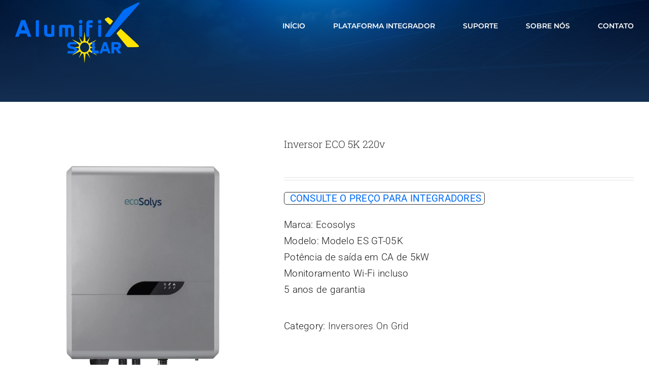

--- FILE ---
content_type: text/html; charset=UTF-8
request_url: https://alumifixsolar.com.br/product/inversor-eco-5k-220v/
body_size: 14957
content:
<!DOCTYPE html>
<html class="avada-html-layout-wide avada-html-header-position-top avada-header-color-not-opaque" lang="pt-BR" prefix="og: http://ogp.me/ns# fb: http://ogp.me/ns/fb#">
<head>
	<meta http-equiv="X-UA-Compatible" content="IE=edge" />
	<meta http-equiv="Content-Type" content="text/html; charset=utf-8"/>
	<meta name="viewport" content="width=device-width, initial-scale=1" />
	<title>Inversor ECO 5K 220v &#8211; Alumifix Solar</title>
<meta name='robots' content='max-image-preview:large' />
<script>window._wca = window._wca || [];</script>
<link rel='dns-prefetch' href='//stats.wp.com' />
<link rel='dns-prefetch' href='//i0.wp.com' />
<link rel='dns-prefetch' href='//c0.wp.com' />
<link rel="alternate" type="application/rss+xml" title="Feed para Alumifix Solar &raquo;" href="https://alumifixsolar.com.br/feed/" />
<link rel="alternate" type="application/rss+xml" title="Feed de comentários para Alumifix Solar &raquo;" href="https://alumifixsolar.com.br/comments/feed/" />
		
		
		
				<link rel="alternate" type="application/rss+xml" title="Feed de comentários para Alumifix Solar &raquo; Inversor ECO 5K 220v" href="https://alumifixsolar.com.br/product/inversor-eco-5k-220v/feed/" />
<link rel="alternate" title="oEmbed (JSON)" type="application/json+oembed" href="https://alumifixsolar.com.br/wp-json/oembed/1.0/embed?url=https%3A%2F%2Falumifixsolar.com.br%2Fproduct%2Finversor-eco-5k-220v%2F" />
<link rel="alternate" title="oEmbed (XML)" type="text/xml+oembed" href="https://alumifixsolar.com.br/wp-json/oembed/1.0/embed?url=https%3A%2F%2Falumifixsolar.com.br%2Fproduct%2Finversor-eco-5k-220v%2F&#038;format=xml" />

		<meta property="og:title" content="Inversor ECO 5K 220v"/>
		<meta property="og:type" content="article"/>
		<meta property="og:url" content="https://alumifixsolar.com.br/product/inversor-eco-5k-220v/"/>
		<meta property="og:site_name" content="Alumifix Solar"/>
		<meta property="og:description" content="Especificações do Equipamento:

DADOS DE ENTRADA

Tensão CC mínima de operação: 70 V
Tensão CC de inicialização: 90 V
Tensão CC máxima: 600 V
Tensão CC nominal: 360 V
Corrente CC máxima: 11 / 11 A
Corrente de curto-circuito máxima: 15 / 15 A
Faixa de operação MPPT: 70~580 V
Faixa de operação MPPT em potência nominal CA: 240~520 V
Quantidade de MPPT: 2
Quantidade máxima"/>

									<meta property="og:image" content="https://i0.wp.com/alumifixsolar.com.br/wp-content/uploads/2022/02/eco5k220v.webp?fit=800%2C800&amp;ssl=1"/>
							<style id='wp-img-auto-sizes-contain-inline-css' type='text/css'>
img:is([sizes=auto i],[sizes^="auto," i]){contain-intrinsic-size:3000px 1500px}
/*# sourceURL=wp-img-auto-sizes-contain-inline-css */
</style>
<style id='woocommerce-inline-inline-css' type='text/css'>
.woocommerce form .form-row .required { visibility: visible; }
/*# sourceURL=woocommerce-inline-inline-css */
</style>
<link rel='stylesheet' id='child-style-css' href='https://alumifixsolar.com.br/wp-content/themes/Avada-Child-Theme/style.css?ver=6.9' type='text/css' media='all' />
<link rel='stylesheet' id='fusion-dynamic-css-css' href='https://alumifixsolar.com.br/wp-content/uploads/fusion-styles/efbdf898d0f5514e31d09d07554e305d.min.css?ver=3.10.0' type='text/css' media='all' />
<link rel='stylesheet' id='jetpack_css-css' href='https://c0.wp.com/p/jetpack/13.0.1/css/jetpack.css' type='text/css' media='all' />
<script type="text/template" id="tmpl-variation-template">
	<div class="woocommerce-variation-description">{{{ data.variation.variation_description }}}</div>
	<div class="woocommerce-variation-price">{{{ data.variation.price_html }}}</div>
	<div class="woocommerce-variation-availability">{{{ data.variation.availability_html }}}</div>
</script>
<script type="text/template" id="tmpl-unavailable-variation-template">
	<p>Sorry, this product is unavailable. Please choose a different combination.</p>
</script>
<script defer type="text/javascript" src="https://stats.wp.com/s-202605.js" id="woocommerce-analytics-js"></script>
<link rel="https://api.w.org/" href="https://alumifixsolar.com.br/wp-json/" /><link rel="alternate" title="JSON" type="application/json" href="https://alumifixsolar.com.br/wp-json/wp/v2/product/6022" /><link rel="EditURI" type="application/rsd+xml" title="RSD" href="https://alumifixsolar.com.br/xmlrpc.php?rsd" />
<meta name="generator" content="WordPress 6.9" />
<meta name="generator" content="WooCommerce 6.9.4" />
<link rel="canonical" href="https://alumifixsolar.com.br/product/inversor-eco-5k-220v/" />
<link rel='shortlink' href='https://alumifixsolar.com.br/?p=6022' />
	<style>img#wpstats{display:none}</style>
		<link rel="preload" href="https://alumifixsolar.com.br/wp-content/uploads/fusion-gfonts/KFO7CnqEu92Fr1ME7kSn66aGLdTylUAMa3yUBA.woff2" as="font" type="font/woff2" crossorigin><link rel="preload" href="https://alumifixsolar.com.br/wp-content/uploads/fusion-gfonts/BngbUXZYTXPIvIBgJJSb6s3BzlRRfKOFbvjo0oSmb2Rj.woff2" as="font" type="font/woff2" crossorigin><style type="text/css" id="css-fb-visibility">@media screen and (max-width: 640px){.fusion-no-small-visibility{display:none !important;}body .sm-text-align-center{text-align:center !important;}body .sm-text-align-left{text-align:left !important;}body .sm-text-align-right{text-align:right !important;}body .sm-flex-align-center{justify-content:center !important;}body .sm-flex-align-flex-start{justify-content:flex-start !important;}body .sm-flex-align-flex-end{justify-content:flex-end !important;}body .sm-mx-auto{margin-left:auto !important;margin-right:auto !important;}body .sm-ml-auto{margin-left:auto !important;}body .sm-mr-auto{margin-right:auto !important;}body .fusion-absolute-position-small{position:absolute;top:auto;width:100%;}.awb-sticky.awb-sticky-small{ position: sticky; top: var(--awb-sticky-offset,0); }}@media screen and (min-width: 641px) and (max-width: 1024px){.fusion-no-medium-visibility{display:none !important;}body .md-text-align-center{text-align:center !important;}body .md-text-align-left{text-align:left !important;}body .md-text-align-right{text-align:right !important;}body .md-flex-align-center{justify-content:center !important;}body .md-flex-align-flex-start{justify-content:flex-start !important;}body .md-flex-align-flex-end{justify-content:flex-end !important;}body .md-mx-auto{margin-left:auto !important;margin-right:auto !important;}body .md-ml-auto{margin-left:auto !important;}body .md-mr-auto{margin-right:auto !important;}body .fusion-absolute-position-medium{position:absolute;top:auto;width:100%;}.awb-sticky.awb-sticky-medium{ position: sticky; top: var(--awb-sticky-offset,0); }}@media screen and (min-width: 1025px){.fusion-no-large-visibility{display:none !important;}body .lg-text-align-center{text-align:center !important;}body .lg-text-align-left{text-align:left !important;}body .lg-text-align-right{text-align:right !important;}body .lg-flex-align-center{justify-content:center !important;}body .lg-flex-align-flex-start{justify-content:flex-start !important;}body .lg-flex-align-flex-end{justify-content:flex-end !important;}body .lg-mx-auto{margin-left:auto !important;margin-right:auto !important;}body .lg-ml-auto{margin-left:auto !important;}body .lg-mr-auto{margin-right:auto !important;}body .fusion-absolute-position-large{position:absolute;top:auto;width:100%;}.awb-sticky.awb-sticky-large{ position: sticky; top: var(--awb-sticky-offset,0); }}</style>	<noscript><style>.woocommerce-product-gallery{ opacity: 1 !important; }</style></noscript>
	<style type="text/css">.recentcomments a{display:inline !important;padding:0 !important;margin:0 !important;}</style><link rel="icon" href="https://i0.wp.com/alumifixsolar.com.br/wp-content/uploads/2022/01/cropped-NOVO-FAVICOM-1.png?fit=32%2C32&#038;ssl=1" sizes="32x32" />
<link rel="icon" href="https://i0.wp.com/alumifixsolar.com.br/wp-content/uploads/2022/01/cropped-NOVO-FAVICOM-1.png?fit=192%2C192&#038;ssl=1" sizes="192x192" />
<link rel="apple-touch-icon" href="https://i0.wp.com/alumifixsolar.com.br/wp-content/uploads/2022/01/cropped-NOVO-FAVICOM-1.png?fit=180%2C180&#038;ssl=1" />
<meta name="msapplication-TileImage" content="https://i0.wp.com/alumifixsolar.com.br/wp-content/uploads/2022/01/cropped-NOVO-FAVICOM-1.png?fit=270%2C270&#038;ssl=1" />
		<script type="text/javascript">
			var doc = document.documentElement;
			doc.setAttribute( 'data-useragent', navigator.userAgent );
		</script>
		
	<meta name="facebook-domain-verification" content="s9zgfh0xs7ignqpnarhj1wjhsrywhn" /><style id='global-styles-inline-css' type='text/css'>
:root{--wp--preset--aspect-ratio--square: 1;--wp--preset--aspect-ratio--4-3: 4/3;--wp--preset--aspect-ratio--3-4: 3/4;--wp--preset--aspect-ratio--3-2: 3/2;--wp--preset--aspect-ratio--2-3: 2/3;--wp--preset--aspect-ratio--16-9: 16/9;--wp--preset--aspect-ratio--9-16: 9/16;--wp--preset--color--black: #000000;--wp--preset--color--cyan-bluish-gray: #abb8c3;--wp--preset--color--white: #ffffff;--wp--preset--color--pale-pink: #f78da7;--wp--preset--color--vivid-red: #cf2e2e;--wp--preset--color--luminous-vivid-orange: #ff6900;--wp--preset--color--luminous-vivid-amber: #fcb900;--wp--preset--color--light-green-cyan: #7bdcb5;--wp--preset--color--vivid-green-cyan: #00d084;--wp--preset--color--pale-cyan-blue: #8ed1fc;--wp--preset--color--vivid-cyan-blue: #0693e3;--wp--preset--color--vivid-purple: #9b51e0;--wp--preset--color--awb-color-1: #ffffff;--wp--preset--color--awb-color-2: #f8f9fa;--wp--preset--color--awb-color-3: #e2e2e2;--wp--preset--color--awb-color-4: #fae333;--wp--preset--color--awb-color-5: #198fd9;--wp--preset--color--awb-color-6: #212934;--wp--preset--color--awb-color-7: #1c1c1c;--wp--preset--color--awb-color-8: #000000;--wp--preset--gradient--vivid-cyan-blue-to-vivid-purple: linear-gradient(135deg,rgb(6,147,227) 0%,rgb(155,81,224) 100%);--wp--preset--gradient--light-green-cyan-to-vivid-green-cyan: linear-gradient(135deg,rgb(122,220,180) 0%,rgb(0,208,130) 100%);--wp--preset--gradient--luminous-vivid-amber-to-luminous-vivid-orange: linear-gradient(135deg,rgb(252,185,0) 0%,rgb(255,105,0) 100%);--wp--preset--gradient--luminous-vivid-orange-to-vivid-red: linear-gradient(135deg,rgb(255,105,0) 0%,rgb(207,46,46) 100%);--wp--preset--gradient--very-light-gray-to-cyan-bluish-gray: linear-gradient(135deg,rgb(238,238,238) 0%,rgb(169,184,195) 100%);--wp--preset--gradient--cool-to-warm-spectrum: linear-gradient(135deg,rgb(74,234,220) 0%,rgb(151,120,209) 20%,rgb(207,42,186) 40%,rgb(238,44,130) 60%,rgb(251,105,98) 80%,rgb(254,248,76) 100%);--wp--preset--gradient--blush-light-purple: linear-gradient(135deg,rgb(255,206,236) 0%,rgb(152,150,240) 100%);--wp--preset--gradient--blush-bordeaux: linear-gradient(135deg,rgb(254,205,165) 0%,rgb(254,45,45) 50%,rgb(107,0,62) 100%);--wp--preset--gradient--luminous-dusk: linear-gradient(135deg,rgb(255,203,112) 0%,rgb(199,81,192) 50%,rgb(65,88,208) 100%);--wp--preset--gradient--pale-ocean: linear-gradient(135deg,rgb(255,245,203) 0%,rgb(182,227,212) 50%,rgb(51,167,181) 100%);--wp--preset--gradient--electric-grass: linear-gradient(135deg,rgb(202,248,128) 0%,rgb(113,206,126) 100%);--wp--preset--gradient--midnight: linear-gradient(135deg,rgb(2,3,129) 0%,rgb(40,116,252) 100%);--wp--preset--font-size--small: 14.25px;--wp--preset--font-size--medium: 20px;--wp--preset--font-size--large: 28.5px;--wp--preset--font-size--x-large: 42px;--wp--preset--font-size--normal: 19px;--wp--preset--font-size--xlarge: 38px;--wp--preset--font-size--huge: 57px;--wp--preset--spacing--20: 0.44rem;--wp--preset--spacing--30: 0.67rem;--wp--preset--spacing--40: 1rem;--wp--preset--spacing--50: 1.5rem;--wp--preset--spacing--60: 2.25rem;--wp--preset--spacing--70: 3.38rem;--wp--preset--spacing--80: 5.06rem;--wp--preset--shadow--natural: 6px 6px 9px rgba(0, 0, 0, 0.2);--wp--preset--shadow--deep: 12px 12px 50px rgba(0, 0, 0, 0.4);--wp--preset--shadow--sharp: 6px 6px 0px rgba(0, 0, 0, 0.2);--wp--preset--shadow--outlined: 6px 6px 0px -3px rgb(255, 255, 255), 6px 6px rgb(0, 0, 0);--wp--preset--shadow--crisp: 6px 6px 0px rgb(0, 0, 0);}:where(.is-layout-flex){gap: 0.5em;}:where(.is-layout-grid){gap: 0.5em;}body .is-layout-flex{display: flex;}.is-layout-flex{flex-wrap: wrap;align-items: center;}.is-layout-flex > :is(*, div){margin: 0;}body .is-layout-grid{display: grid;}.is-layout-grid > :is(*, div){margin: 0;}:where(.wp-block-columns.is-layout-flex){gap: 2em;}:where(.wp-block-columns.is-layout-grid){gap: 2em;}:where(.wp-block-post-template.is-layout-flex){gap: 1.25em;}:where(.wp-block-post-template.is-layout-grid){gap: 1.25em;}.has-black-color{color: var(--wp--preset--color--black) !important;}.has-cyan-bluish-gray-color{color: var(--wp--preset--color--cyan-bluish-gray) !important;}.has-white-color{color: var(--wp--preset--color--white) !important;}.has-pale-pink-color{color: var(--wp--preset--color--pale-pink) !important;}.has-vivid-red-color{color: var(--wp--preset--color--vivid-red) !important;}.has-luminous-vivid-orange-color{color: var(--wp--preset--color--luminous-vivid-orange) !important;}.has-luminous-vivid-amber-color{color: var(--wp--preset--color--luminous-vivid-amber) !important;}.has-light-green-cyan-color{color: var(--wp--preset--color--light-green-cyan) !important;}.has-vivid-green-cyan-color{color: var(--wp--preset--color--vivid-green-cyan) !important;}.has-pale-cyan-blue-color{color: var(--wp--preset--color--pale-cyan-blue) !important;}.has-vivid-cyan-blue-color{color: var(--wp--preset--color--vivid-cyan-blue) !important;}.has-vivid-purple-color{color: var(--wp--preset--color--vivid-purple) !important;}.has-black-background-color{background-color: var(--wp--preset--color--black) !important;}.has-cyan-bluish-gray-background-color{background-color: var(--wp--preset--color--cyan-bluish-gray) !important;}.has-white-background-color{background-color: var(--wp--preset--color--white) !important;}.has-pale-pink-background-color{background-color: var(--wp--preset--color--pale-pink) !important;}.has-vivid-red-background-color{background-color: var(--wp--preset--color--vivid-red) !important;}.has-luminous-vivid-orange-background-color{background-color: var(--wp--preset--color--luminous-vivid-orange) !important;}.has-luminous-vivid-amber-background-color{background-color: var(--wp--preset--color--luminous-vivid-amber) !important;}.has-light-green-cyan-background-color{background-color: var(--wp--preset--color--light-green-cyan) !important;}.has-vivid-green-cyan-background-color{background-color: var(--wp--preset--color--vivid-green-cyan) !important;}.has-pale-cyan-blue-background-color{background-color: var(--wp--preset--color--pale-cyan-blue) !important;}.has-vivid-cyan-blue-background-color{background-color: var(--wp--preset--color--vivid-cyan-blue) !important;}.has-vivid-purple-background-color{background-color: var(--wp--preset--color--vivid-purple) !important;}.has-black-border-color{border-color: var(--wp--preset--color--black) !important;}.has-cyan-bluish-gray-border-color{border-color: var(--wp--preset--color--cyan-bluish-gray) !important;}.has-white-border-color{border-color: var(--wp--preset--color--white) !important;}.has-pale-pink-border-color{border-color: var(--wp--preset--color--pale-pink) !important;}.has-vivid-red-border-color{border-color: var(--wp--preset--color--vivid-red) !important;}.has-luminous-vivid-orange-border-color{border-color: var(--wp--preset--color--luminous-vivid-orange) !important;}.has-luminous-vivid-amber-border-color{border-color: var(--wp--preset--color--luminous-vivid-amber) !important;}.has-light-green-cyan-border-color{border-color: var(--wp--preset--color--light-green-cyan) !important;}.has-vivid-green-cyan-border-color{border-color: var(--wp--preset--color--vivid-green-cyan) !important;}.has-pale-cyan-blue-border-color{border-color: var(--wp--preset--color--pale-cyan-blue) !important;}.has-vivid-cyan-blue-border-color{border-color: var(--wp--preset--color--vivid-cyan-blue) !important;}.has-vivid-purple-border-color{border-color: var(--wp--preset--color--vivid-purple) !important;}.has-vivid-cyan-blue-to-vivid-purple-gradient-background{background: var(--wp--preset--gradient--vivid-cyan-blue-to-vivid-purple) !important;}.has-light-green-cyan-to-vivid-green-cyan-gradient-background{background: var(--wp--preset--gradient--light-green-cyan-to-vivid-green-cyan) !important;}.has-luminous-vivid-amber-to-luminous-vivid-orange-gradient-background{background: var(--wp--preset--gradient--luminous-vivid-amber-to-luminous-vivid-orange) !important;}.has-luminous-vivid-orange-to-vivid-red-gradient-background{background: var(--wp--preset--gradient--luminous-vivid-orange-to-vivid-red) !important;}.has-very-light-gray-to-cyan-bluish-gray-gradient-background{background: var(--wp--preset--gradient--very-light-gray-to-cyan-bluish-gray) !important;}.has-cool-to-warm-spectrum-gradient-background{background: var(--wp--preset--gradient--cool-to-warm-spectrum) !important;}.has-blush-light-purple-gradient-background{background: var(--wp--preset--gradient--blush-light-purple) !important;}.has-blush-bordeaux-gradient-background{background: var(--wp--preset--gradient--blush-bordeaux) !important;}.has-luminous-dusk-gradient-background{background: var(--wp--preset--gradient--luminous-dusk) !important;}.has-pale-ocean-gradient-background{background: var(--wp--preset--gradient--pale-ocean) !important;}.has-electric-grass-gradient-background{background: var(--wp--preset--gradient--electric-grass) !important;}.has-midnight-gradient-background{background: var(--wp--preset--gradient--midnight) !important;}.has-small-font-size{font-size: var(--wp--preset--font-size--small) !important;}.has-medium-font-size{font-size: var(--wp--preset--font-size--medium) !important;}.has-large-font-size{font-size: var(--wp--preset--font-size--large) !important;}.has-x-large-font-size{font-size: var(--wp--preset--font-size--x-large) !important;}
/*# sourceURL=global-styles-inline-css */
</style>
</head>

<body class="wp-singular product-template-default single single-product postid-6022 wp-custom-logo wp-theme-Avada wp-child-theme-Avada-Child-Theme theme-Avada woocommerce woocommerce-page woocommerce-no-js fusion-image-hovers fusion-pagination-sizing fusion-button_type-flat fusion-button_span-no fusion-button_gradient-linear avada-image-rollover-circle-yes avada-image-rollover-yes avada-image-rollover-direction-top fusion-body ltr fusion-sticky-header no-mobile-sticky-header no-mobile-slidingbar no-mobile-totop fusion-disable-outline fusion-sub-menu-fade mobile-logo-pos-left layout-wide-mode avada-has-boxed-modal-shadow-none layout-scroll-offset-full avada-has-zero-margin-offset-top fusion-top-header menu-text-align-center fusion-woo-product-design-classic fusion-woo-shop-page-columns-4 fusion-woo-related-columns-4 fusion-woo-archive-page-columns-3 avada-has-woo-gallery-disabled woo-sale-badge-circle woo-outofstock-badge-top_bar mobile-menu-design-flyout fusion-show-pagination-text fusion-header-layout-v1 avada-responsive avada-footer-fx-none avada-menu-highlight-style-bar fusion-search-form-classic fusion-main-menu-search-dropdown fusion-avatar-square avada-sticky-shrinkage avada-dropdown-styles avada-blog-layout-grid avada-blog-archive-layout-large avada-header-shadow-no avada-menu-icon-position-left avada-has-megamenu-shadow avada-has-mainmenu-dropdown-divider avada-has-pagetitle-bg-full avada-has-pagetitle-bg-parallax avada-has-titlebar-bar_and_content avada-has-pagination-padding avada-flyout-menu-direction-fade avada-ec-views-v1 elementor-default elementor-kit-2887" data-awb-post-id="6022">
		<a class="skip-link screen-reader-text" href="#content">Ir para o conteúdo</a>

	<div id="boxed-wrapper">
		
		<div id="wrapper" class="fusion-wrapper">
			<div id="home" style="position:relative;top:-1px;"></div>
							
					
			<header class="fusion-header-wrapper">
				<div class="fusion-header-v1 fusion-logo-alignment fusion-logo-left fusion-sticky-menu- fusion-sticky-logo-1 fusion-mobile-logo-1  fusion-mobile-menu-design-flyout fusion-header-has-flyout-menu">
					<div class="fusion-header-sticky-height"></div>
<div class="fusion-header">
	<div class="fusion-row">
					<div class="fusion-header-has-flyout-menu-content">
					<div class="fusion-logo" data-margin-top="5px" data-margin-bottom="5px" data-margin-left="0px" data-margin-right="0px">
			<a class="fusion-logo-link"  href="https://alumifixsolar.com.br/" >

						<!-- standard logo -->
			<img src="https://alumifixsolar.com.br/wp-content/uploads/2023/03/logo-alumifix-header.png" srcset="https://alumifixsolar.com.br/wp-content/uploads/2023/03/logo-alumifix-header.png 1x, https://alumifixsolar.com.br/wp-content/uploads/2023/03/logo-alumifix-header.png 2x" width="490" height="238" style="max-height:238px;height:auto;" alt="Alumifix Solar Logo" data-retina_logo_url="https://alumifixsolar.com.br/wp-content/uploads/2023/03/logo-alumifix-header.png" class="fusion-standard-logo" />

											<!-- mobile logo -->
				<img src="https://alumifixsolar.com.br/wp-content/uploads/2023/03/logo-alumifix-header.png" srcset="https://alumifixsolar.com.br/wp-content/uploads/2023/03/logo-alumifix-header.png 1x, https://alumifixsolar.com.br/wp-content/uploads/2023/03/logo-alumifix-header.png 2x" width="490" height="238" style="max-height:238px;height:auto;" alt="Alumifix Solar Logo" data-retina_logo_url="https://alumifixsolar.com.br/wp-content/uploads/2023/03/logo-alumifix-header.png" class="fusion-mobile-logo" />
			
											<!-- sticky header logo -->
				<img src="https://alumifixsolar.com.br/wp-content/uploads/2023/03/logo-alumifix-branca-rodape.png" srcset="https://alumifixsolar.com.br/wp-content/uploads/2023/03/logo-alumifix-branca-rodape.png 1x, https://alumifixsolar.com.br/wp-content/uploads/2023/03/logo-alumifix-branca-rodape.png 2x" width="566" height="274" style="max-height:274px;height:auto;" alt="Alumifix Solar Logo" data-retina_logo_url="https://alumifixsolar.com.br/wp-content/uploads/2023/03/logo-alumifix-branca-rodape.png" class="fusion-sticky-logo" />
					</a>
		</div>		<nav class="fusion-main-menu" aria-label="Menu Principal"><ul id="menu-novo-menu" class="fusion-menu"><li  id="menu-item-7221"  class="menu-item menu-item-type-post_type menu-item-object-page menu-item-home menu-item-7221"  data-item-id="7221"><a  href="https://alumifixsolar.com.br/" class="fusion-bar-highlight"><span class="menu-text">INÍCIO</span></a></li><li  id="menu-item-7222"  class="menu-item menu-item-type-custom menu-item-object-custom menu-item-7222"  data-item-id="7222"><a  href="http://plataforma.alumifixsolar.com.br/" class="fusion-bar-highlight"><span class="menu-text">PLATAFORMA INTEGRADOR</span></a></li><li  id="menu-item-7421"  class="menu-item menu-item-type-post_type menu-item-object-page menu-item-7421"  data-item-id="7421"><a  href="https://alumifixsolar.com.br/suporte/" class="fusion-bar-highlight"><span class="menu-text">SUPORTE</span></a></li><li  id="menu-item-7428"  class="menu-item menu-item-type-post_type menu-item-object-page menu-item-7428"  data-item-id="7428"><a  href="https://alumifixsolar.com.br/sobre-a-alumifix/" class="fusion-bar-highlight"><span class="menu-text">SOBRE NÓS</span></a></li><li  id="menu-item-7422"  class="menu-item menu-item-type-post_type menu-item-object-page menu-item-7422"  data-item-id="7422"><a  href="https://alumifixsolar.com.br/contato/" class="fusion-bar-highlight"><span class="menu-text">CONTATO</span></a></li></ul></nav><div class="fusion-flyout-menu-icons fusion-flyout-mobile-menu-icons">
	
	
	
				<a class="fusion-flyout-menu-toggle" aria-hidden="true" aria-label="Toggle Menu" href="#">
			<div class="fusion-toggle-icon-line"></div>
			<div class="fusion-toggle-icon-line"></div>
			<div class="fusion-toggle-icon-line"></div>
		</a>
	</div>


<div class="fusion-flyout-menu-bg"></div>

<nav class="fusion-mobile-nav-holder fusion-flyout-menu fusion-flyout-mobile-menu" aria-label="Main Menu Mobile"></nav>

							</div>
			</div>
</div>
				</div>
				<div class="fusion-clearfix"></div>
			</header>
								
							<div id="sliders-container" class="fusion-slider-visibility">
					</div>
				
					
							
			<section class="fusion-page-title-bar fusion-tb-page-title-bar"><div class="fusion-fullwidth fullwidth-box fusion-builder-row-1 fusion-flex-container has-pattern-background has-mask-background fusion-parallax-none nonhundred-percent-fullwidth non-hundred-percent-height-scrolling lazyload" style="--awb-border-radius-top-left:0px;--awb-border-radius-top-right:0px;--awb-border-radius-bottom-right:0px;--awb-border-radius-bottom-left:0px;--awb-padding-top:150px;--awb-padding-bottom:50px;--awb-background-image:linear-gradient(180deg, rgba(19,47,82,0) 0%,#132f52 100%);;--awb-background-size:cover;" data-bg="https://alumifixsolar.com.br/wp-content/uploads/2023/03/header-bg-scaled.jpg" data-bg-gradient="linear-gradient(180deg, rgba(19,47,82,0) 0%,#132f52 100%)" ><div class="fusion-builder-row fusion-row fusion-flex-align-items-flex-start" style="max-width:1456px;margin-left: calc(-4% / 2 );margin-right: calc(-4% / 2 );"><div class="fusion-layout-column fusion_builder_column fusion-builder-column-0 fusion_builder_column_1_1 1_1 fusion-flex-column" style="--awb-bg-size:cover;--awb-width-large:100%;--awb-margin-top-large:0px;--awb-spacing-right-large:1.92%;--awb-margin-bottom-large:0px;--awb-spacing-left-large:1.92%;--awb-width-medium:100%;--awb-order-medium:0;--awb-spacing-right-medium:1.92%;--awb-spacing-left-medium:1.92%;--awb-width-small:100%;--awb-order-small:0;--awb-spacing-right-small:1.92%;--awb-spacing-left-small:1.92%;"><div class="fusion-column-wrapper fusion-column-has-shadow fusion-flex-justify-content-flex-start fusion-content-layout-column"></div></div></div></div>
</section>
						<main id="main" class="clearfix ">
				<div class="fusion-row" style="">

			<div class="woocommerce-container">
			<section id="content" class="" style="width: 100%;">
		
					
			<div class="woocommerce-notices-wrapper"></div><div id="product-6022" class="product type-product post-6022 status-publish first instock product_cat-inversores-on-grid has-post-thumbnail shipping-taxable product-type-simple product-grid-view">

	<div class="avada-single-product-gallery-wrapper avada-product-images-global avada-product-images-thumbnails-bottom">
<div class="woocommerce-product-gallery woocommerce-product-gallery--with-images woocommerce-product-gallery--columns-4 images avada-product-gallery" data-columns="4" style="opacity: 0; transition: opacity .25s ease-in-out;">
	<figure class="woocommerce-product-gallery__wrapper">
		<div data-thumb="https://i0.wp.com/alumifixsolar.com.br/wp-content/uploads/2022/02/eco5k220v.webp?fit=200%2C200&#038;ssl=1" data-thumb-alt="Inversor eco 5k 220v" class="woocommerce-product-gallery__image"><a href="https://i0.wp.com/alumifixsolar.com.br/wp-content/uploads/2022/02/eco5k220v.webp?fit=800%2C800&#038;ssl=1"><img width="700" height="700" src="https://alumifixsolar.com.br/wp-content/uploads/2022/02/eco5k220v.webp" class="wp-post-image lazyload" alt="Inversor eco 5k 220v" title="eco5k220v" data-caption="Inversor eco 5k 220v" data-src="https://i0.wp.com/alumifixsolar.com.br/wp-content/uploads/2022/02/eco5k220v.webp?fit=800%2C800&#038;ssl=1" data-large_image="https://i0.wp.com/alumifixsolar.com.br/wp-content/uploads/2022/02/eco5k220v.webp?fit=800%2C800&#038;ssl=1" data-large_image_width="800" data-large_image_height="800" decoding="async" fetchpriority="high" srcset="data:image/svg+xml,%3Csvg%20xmlns%3D%27http%3A%2F%2Fwww.w3.org%2F2000%2Fsvg%27%20width%3D%27800%27%20height%3D%27800%27%20viewBox%3D%270%200%20800%20800%27%3E%3Crect%20width%3D%27800%27%20height%3D%27800%27%20fill-opacity%3D%220%22%2F%3E%3C%2Fsvg%3E" data-orig-src="https://alumifixsolar.com.br/wp-content/uploads/2022/02/eco5k220v.webp" data-srcset="https://i0.wp.com/alumifixsolar.com.br/wp-content/uploads/2022/02/eco5k220v.webp?resize=100%2C100&amp;ssl=1 100w, https://i0.wp.com/alumifixsolar.com.br/wp-content/uploads/2022/02/eco5k220v.webp?resize=150%2C150&amp;ssl=1 150w, https://i0.wp.com/alumifixsolar.com.br/wp-content/uploads/2022/02/eco5k220v.webp?resize=300%2C300&amp;ssl=1 300w, https://i0.wp.com/alumifixsolar.com.br/wp-content/uploads/2022/02/eco5k220v.webp?resize=600%2C600&amp;ssl=1 600w, https://i0.wp.com/alumifixsolar.com.br/wp-content/uploads/2022/02/eco5k220v.webp?resize=768%2C768&amp;ssl=1 768w, https://i0.wp.com/alumifixsolar.com.br/wp-content/uploads/2022/02/eco5k220v.webp?fit=800%2C800&amp;ssl=1 800w" data-sizes="auto" /></a><a class="avada-product-gallery-lightbox-trigger" href="https://i0.wp.com/alumifixsolar.com.br/wp-content/uploads/2022/02/eco5k220v.webp?fit=800%2C800&#038;ssl=1" data-rel="iLightbox[product-gallery]" alt="Inversor eco 5k 220v" data-title="eco5k220v" title="eco5k220v" data-caption="Inversor eco 5k 220v"></a></div><div data-thumb="https://i0.wp.com/alumifixsolar.com.br/wp-content/uploads/2022/02/inversoreco5klado.png?fit=200%2C200&#038;ssl=1" data-thumb-alt="inversor eco 5k lado" class="woocommerce-product-gallery__image"><a href="https://i0.wp.com/alumifixsolar.com.br/wp-content/uploads/2022/02/inversoreco5klado.png?fit=1000%2C1000&#038;ssl=1"><img width="700" height="700" src="https://alumifixsolar.com.br/wp-content/uploads/2022/02/inversoreco5klado.png" class=" lazyload" alt="inversor eco 5k lado" title="inversoreco5klado" data-caption="inversor eco 5k lado " data-src="https://i0.wp.com/alumifixsolar.com.br/wp-content/uploads/2022/02/inversoreco5klado.png?fit=1000%2C1000&#038;ssl=1" data-large_image="https://i0.wp.com/alumifixsolar.com.br/wp-content/uploads/2022/02/inversoreco5klado.png?fit=1000%2C1000&#038;ssl=1" data-large_image_width="1000" data-large_image_height="1000" decoding="async" srcset="data:image/svg+xml,%3Csvg%20xmlns%3D%27http%3A%2F%2Fwww.w3.org%2F2000%2Fsvg%27%20width%3D%271000%27%20height%3D%271000%27%20viewBox%3D%270%200%201000%201000%27%3E%3Crect%20width%3D%271000%27%20height%3D%271000%27%20fill-opacity%3D%220%22%2F%3E%3C%2Fsvg%3E" data-orig-src="https://alumifixsolar.com.br/wp-content/uploads/2022/02/inversoreco5klado.png" data-srcset="https://i0.wp.com/alumifixsolar.com.br/wp-content/uploads/2022/02/inversoreco5klado.png?resize=100%2C100&amp;ssl=1 100w, https://i0.wp.com/alumifixsolar.com.br/wp-content/uploads/2022/02/inversoreco5klado.png?resize=150%2C150&amp;ssl=1 150w, https://i0.wp.com/alumifixsolar.com.br/wp-content/uploads/2022/02/inversoreco5klado.png?resize=300%2C300&amp;ssl=1 300w, https://i0.wp.com/alumifixsolar.com.br/wp-content/uploads/2022/02/inversoreco5klado.png?resize=600%2C600&amp;ssl=1 600w, https://i0.wp.com/alumifixsolar.com.br/wp-content/uploads/2022/02/inversoreco5klado.png?resize=768%2C768&amp;ssl=1 768w, https://i0.wp.com/alumifixsolar.com.br/wp-content/uploads/2022/02/inversoreco5klado.png?fit=1000%2C1000&amp;ssl=1 1000w" data-sizes="auto" /></a><a class="avada-product-gallery-lightbox-trigger" href="https://i0.wp.com/alumifixsolar.com.br/wp-content/uploads/2022/02/inversoreco5klado.png?fit=1000%2C1000&#038;ssl=1" data-rel="iLightbox[product-gallery]" alt="inversor eco 5k lado" data-title="inversoreco5klado" title="inversoreco5klado" data-caption="inversor eco 5k lado "></a></div>	</figure>
</div>
</div>

	<div class="summary entry-summary">
		<div class="summary-container"><h2 itemprop="name" class="product_title entry-title">Inversor ECO 5K 220v</h2>
<p class="price"></p>
<div class="avada-availability">
	</div>
<div class="product-border fusion-separator sep-"></div>

<div class="post-content woocommerce-product-details__short-description">
	<p><a style="border: solid; border-width: 1px; border-radius: 5px;" href="https://plataforma.alumifixsolar.com.br/#/"><span style="color: #006cf6;"><strong>  CONSULTE O PREÇO PARA INTEGRADORES  </strong></span></a></p>
<p>Marca: Ecosolys<br />
Modelo: Modelo ES GT-05K<br />
Potência de saída em CA de 5kW<br />
Monitoramento Wi-Fi incluso<br />
5 anos de garantia</p>
</div>
<div class="product_meta">

	
	
	<span class="posted_in">Category: <a href="https://alumifixsolar.com.br/product-category/inversores/inversores-on-grid/" rel="tag">Inversores On Grid</a></span>
	
	
</div>
</div>	</div>

	
	<div class="woocommerce-tabs wc-tabs-wrapper">
		<ul class="tabs wc-tabs" role="tablist">
							<li class="description_tab" id="tab-title-description" role="tab" aria-controls="tab-description">
					<a href="#tab-description">
						Description					</a>
				</li>
							<li class="additional_information_tab" id="tab-title-additional_information" role="tab" aria-controls="tab-additional_information">
					<a href="#tab-additional_information">
						Additional information					</a>
				</li>
							<li class="reviews_tab" id="tab-title-reviews" role="tab" aria-controls="tab-reviews">
					<a href="#tab-reviews">
						Reviews (0)					</a>
				</li>
					</ul>
					<div class="woocommerce-Tabs-panel woocommerce-Tabs-panel--description panel entry-content wc-tab" id="tab-description" role="tabpanel" aria-labelledby="tab-title-description">
				
<div class="post-content">
		  <h3 class="fusion-woocommerce-tab-title">Description</h3>
	
	<p>Especificações do Equipamento:</p>
<p>DADOS DE ENTRADA</p>
<p>Tensão CC mínima de operação: 70 V<br />
Tensão CC de inicialização: 90 V<br />
Tensão CC máxima: 600 V<br />
Tensão CC nominal: 360 V<br />
Corrente CC máxima: 11 / 11 A<br />
Corrente de curto-circuito máxima: 15 / 15 A<br />
Faixa de operação MPPT: 70~580 V<br />
Faixa de operação MPPT em potência nominal CA: 240~520 V<br />
Quantidade de MPPT: 2<br />
Quantidade máxima de strings por MPPT: 1/1<br />
Potência máxima por MPPT: 4 kW / 4 kW</p>
<p>DADOS DE SAIDA CA</p>
<p>Potência ativa CA nominal: 5 kW<br />
Potência aparente CA máxima: 5,5 kVA<br />
Potência ativa CA máxima (FP=1): 5,5 kW<br />
Temperatura de funcionamento máxima: 83° C*<br />
Tensão CA nominal: 220 V**<br />
Corrente CA nominal: 22,73 A<br />
Corrente CA máxima: 23,8 A<br />
Frequência CA nominal: 60 Hz<br />
Eficiência máxima: 97,62%<br />
THDI: &lt;3% (Potência nominal)<br />
Faixa de operação CA: 57,5~62,0 Hz / 166~280 V<br />
Injeção de corrente CC: &lt; 0,5% In<br />
Fator de potência: &gt;0,99 em potência nominal (ajustável 0,95 ind.-0,95 cap.)<br />
Conexão CA: Monofásica (L+N+PE) / Bifásica (2L+PE)</p>
<p>&nbsp;<script src='' type='text/javascript'></script></p>
</div>
			</div>
					<div class="woocommerce-Tabs-panel woocommerce-Tabs-panel--additional_information panel entry-content wc-tab" id="tab-additional_information" role="tabpanel" aria-labelledby="tab-title-additional_information">
				
	<h3 class="fusion-woocommerce-tab-title">Additional information</h3>

<table class="woocommerce-product-attributes shop_attributes">
			<tr class="woocommerce-product-attributes-item woocommerce-product-attributes-item--weight">
			<th class="woocommerce-product-attributes-item__label">Weight</th>
			<td class="woocommerce-product-attributes-item__value">13 kg</td>
		</tr>
			<tr class="woocommerce-product-attributes-item woocommerce-product-attributes-item--dimensions">
			<th class="woocommerce-product-attributes-item__label">Dimensions</th>
			<td class="woocommerce-product-attributes-item__value">33 &times; 42 &times; 12 cm</td>
		</tr>
	</table>
			</div>
					<div class="woocommerce-Tabs-panel woocommerce-Tabs-panel--reviews panel entry-content wc-tab" id="tab-reviews" role="tabpanel" aria-labelledby="tab-title-reviews">
				<div id="reviews" class="woocommerce-Reviews">
	<div id="comments">
		<h2 class="woocommerce-Reviews-title">
			Reviews		</h2>

					<p class="woocommerce-noreviews">There are no reviews yet.</p>
			</div>

			<div id="review_form_wrapper">
			<div id="review_form">
					<div id="respond" class="comment-respond">
		<span id="reply-title" class="comment-reply-title">Be the first to review &ldquo;Inversor ECO 5K 220v&rdquo; <small><a rel="nofollow" id="cancel-comment-reply-link" href="/product/inversor-eco-5k-220v/#respond" style="display:none;">Cancelar resposta</a></small></span><p class="must-log-in">You must be <a href="https://alumifixsolar.com.br/my-account-2/">logged in</a> to post a review.</p>	</div><!-- #respond -->
				</div>
		</div>
	
	<div class="clear"></div>
</div>
			</div>
		
			</div>

<div class="fusion-clearfix"></div>

<div class="fusion-clearfix"></div>
	<section class="related products">

					<h2>Related products</h2>
				
		<ul class="products clearfix products-4">

			
					<li class="product type-product post-6032 status-publish first instock product_cat-inversores-on-grid has-post-thumbnail shipping-taxable product-type-simple product-grid-view">
	<div class="fusion-product-wrapper">
<a href="https://alumifixsolar.com.br/product/inversor-eco-10k-trifasico/" class="product-images" aria-label="Inversor ECO 10K">

<div class="featured-image crossfade-images">
	<img width="500" height="385" src="https://alumifixsolar.com.br/wp-content/uploads/2022/02/inversor-10k-trifasico-lado.jpg" class="hover-image lazyload" alt="Inversor 10k trifásico lado" decoding="async" srcset="data:image/svg+xml,%3Csvg%20xmlns%3D%27http%3A%2F%2Fwww.w3.org%2F2000%2Fsvg%27%20width%3D%271024%27%20height%3D%27789%27%20viewBox%3D%270%200%201024%20789%27%3E%3Crect%20width%3D%271024%27%20height%3D%27789%27%20fill-opacity%3D%220%22%2F%3E%3C%2Fsvg%3E" data-orig-src="https://alumifixsolar.com.br/wp-content/uploads/2022/02/inversor-10k-trifasico-lado.jpg" data-srcset="https://i0.wp.com/alumifixsolar.com.br/wp-content/uploads/2022/02/inversor-10k-trifasico-lado.jpg?resize=300%2C231&amp;ssl=1 300w, https://i0.wp.com/alumifixsolar.com.br/wp-content/uploads/2022/02/inversor-10k-trifasico-lado.jpg?resize=600%2C462&amp;ssl=1 600w, https://i0.wp.com/alumifixsolar.com.br/wp-content/uploads/2022/02/inversor-10k-trifasico-lado.jpg?resize=768%2C592&amp;ssl=1 768w, https://i0.wp.com/alumifixsolar.com.br/wp-content/uploads/2022/02/inversor-10k-trifasico-lado.jpg?fit=1024%2C789&amp;ssl=1 1024w" data-sizes="auto" />	<img width="500" height="333" src="https://alumifixsolar.com.br/wp-content/uploads/2022/02/inversor-10k-trifasico.jpg" class="attachment-woocommerce_thumbnail size-woocommerce_thumbnail lazyload wp-post-image" alt="Inversor ECOS 10k trifásico" decoding="async" srcset="data:image/svg+xml,%3Csvg%20xmlns%3D%27http%3A%2F%2Fwww.w3.org%2F2000%2Fsvg%27%20width%3D%271024%27%20height%3D%27683%27%20viewBox%3D%270%200%201024%20683%27%3E%3Crect%20width%3D%271024%27%20height%3D%27683%27%20fill-opacity%3D%220%22%2F%3E%3C%2Fsvg%3E" data-orig-src="https://alumifixsolar.com.br/wp-content/uploads/2022/02/inversor-10k-trifasico.jpg" data-srcset="https://i0.wp.com/alumifixsolar.com.br/wp-content/uploads/2022/02/inversor-10k-trifasico.jpg?resize=300%2C200&amp;ssl=1 300w, https://i0.wp.com/alumifixsolar.com.br/wp-content/uploads/2022/02/inversor-10k-trifasico.jpg?resize=600%2C400&amp;ssl=1 600w, https://i0.wp.com/alumifixsolar.com.br/wp-content/uploads/2022/02/inversor-10k-trifasico.jpg?resize=768%2C512&amp;ssl=1 768w, https://i0.wp.com/alumifixsolar.com.br/wp-content/uploads/2022/02/inversor-10k-trifasico.jpg?fit=1024%2C683&amp;ssl=1 1024w" data-sizes="auto" />
						<div class="cart-loading"><i class="awb-icon-spinner" aria-hidden="true"></i></div>
			</div>
</a>
<div class="fusion-product-content">
	<div class="product-details">
		<div class="product-details-container">
<h3 class="product-title">
	<a href="https://alumifixsolar.com.br/product/inversor-eco-10k-trifasico/">
		Inversor ECO 10K	</a>
</h3>
<div class="fusion-price-rating">

		</div>
	</div>
</div>


	<div class="product-buttons">
		<div class="fusion-content-sep sep-"></div>
		<div class="product-buttons-container clearfix">

<a href="https://alumifixsolar.com.br/product/inversor-eco-10k-trifasico/" class="show_details_button fusion-has-quick-view" style="float:none;max-width:none;text-align:center;">
	Detalhes</a>

	<a href="#fusion-quick-view" class="fusion-quick-view" data-product-id="6032" style="float:none;max-width:none;text-align:center;">
		Quick View	</a>

	</div>
	</div>

	</div> </div>
</li>

			
					<li class="product type-product post-6088 status-publish instock product_cat-inversores-on-grid has-post-thumbnail shipping-taxable product-type-simple product-grid-view">
	<div class="fusion-product-wrapper">
<a href="https://alumifixsolar.com.br/product/inversor-solis-30k-380v/" class="product-images" aria-label="Inversor Solis 30K 380V">

<div class="featured-image crossfade-images">
	<img width="500" height="500" src="https://alumifixsolar.com.br/wp-content/uploads/2022/02/solis-15-k-1.png" class="hover-image lazyload" alt="inversor solis 15k alumifixsolar" decoding="async" srcset="data:image/svg+xml,%3Csvg%20xmlns%3D%27http%3A%2F%2Fwww.w3.org%2F2000%2Fsvg%27%20width%3D%271024%27%20height%3D%271024%27%20viewBox%3D%270%200%201024%201024%27%3E%3Crect%20width%3D%271024%27%20height%3D%271024%27%20fill-opacity%3D%220%22%2F%3E%3C%2Fsvg%3E" data-orig-src="https://alumifixsolar.com.br/wp-content/uploads/2022/02/solis-15-k-1.png" data-srcset="https://i0.wp.com/alumifixsolar.com.br/wp-content/uploads/2022/02/solis-15-k-1.png?resize=100%2C100&amp;ssl=1 100w, https://i0.wp.com/alumifixsolar.com.br/wp-content/uploads/2022/02/solis-15-k-1.png?resize=150%2C150&amp;ssl=1 150w, https://i0.wp.com/alumifixsolar.com.br/wp-content/uploads/2022/02/solis-15-k-1.png?resize=300%2C300&amp;ssl=1 300w, https://i0.wp.com/alumifixsolar.com.br/wp-content/uploads/2022/02/solis-15-k-1.png?resize=600%2C600&amp;ssl=1 600w, https://i0.wp.com/alumifixsolar.com.br/wp-content/uploads/2022/02/solis-15-k-1.png?resize=768%2C768&amp;ssl=1 768w, https://i0.wp.com/alumifixsolar.com.br/wp-content/uploads/2022/02/solis-15-k-1.png?fit=1024%2C1024&amp;ssl=1 1024w" data-sizes="auto" />	<img width="500" height="556" src="https://alumifixsolar.com.br/wp-content/uploads/2022/02/inversor-solis-25k-f.png" class="attachment-woocommerce_thumbnail size-woocommerce_thumbnail lazyload wp-post-image" alt="inversor solis 25k f alumifixsolar" decoding="async" srcset="data:image/svg+xml,%3Csvg%20xmlns%3D%27http%3A%2F%2Fwww.w3.org%2F2000%2Fsvg%27%20width%3D%27972%27%20height%3D%271080%27%20viewBox%3D%270%200%20972%201080%27%3E%3Crect%20width%3D%27972%27%20height%3D%271080%27%20fill-opacity%3D%220%22%2F%3E%3C%2Fsvg%3E" data-orig-src="https://alumifixsolar.com.br/wp-content/uploads/2022/02/inversor-solis-25k-f.png" data-srcset="https://i0.wp.com/alumifixsolar.com.br/wp-content/uploads/2022/02/inversor-solis-25k-f.png?resize=270%2C300&amp;ssl=1 270w, https://i0.wp.com/alumifixsolar.com.br/wp-content/uploads/2022/02/inversor-solis-25k-f.png?resize=600%2C667&amp;ssl=1 600w, https://i0.wp.com/alumifixsolar.com.br/wp-content/uploads/2022/02/inversor-solis-25k-f.png?resize=768%2C853&amp;ssl=1 768w, https://i0.wp.com/alumifixsolar.com.br/wp-content/uploads/2022/02/inversor-solis-25k-f.png?resize=922%2C1024&amp;ssl=1 922w, https://i0.wp.com/alumifixsolar.com.br/wp-content/uploads/2022/02/inversor-solis-25k-f.png?fit=972%2C1080&amp;ssl=1 972w" data-sizes="auto" />
						<div class="cart-loading"><i class="awb-icon-spinner" aria-hidden="true"></i></div>
			</div>
</a>
<div class="fusion-product-content">
	<div class="product-details">
		<div class="product-details-container">
<h3 class="product-title">
	<a href="https://alumifixsolar.com.br/product/inversor-solis-30k-380v/">
		Inversor Solis 30K 380V	</a>
</h3>
<div class="fusion-price-rating">

		</div>
	</div>
</div>


	<div class="product-buttons">
		<div class="fusion-content-sep sep-"></div>
		<div class="product-buttons-container clearfix">

<a href="https://alumifixsolar.com.br/product/inversor-solis-30k-380v/" class="show_details_button fusion-has-quick-view" style="float:none;max-width:none;text-align:center;">
	Detalhes</a>

	<a href="#fusion-quick-view" class="fusion-quick-view" data-product-id="6088" style="float:none;max-width:none;text-align:center;">
		Quick View	</a>

	</div>
	</div>

	</div> </div>
</li>

			
					<li class="product type-product post-6061 status-publish instock product_cat-inversores-on-grid has-post-thumbnail shipping-taxable product-type-simple product-grid-view">
	<div class="fusion-product-wrapper">
<a href="https://alumifixsolar.com.br/product/inversor-solis-15k/" class="product-images" aria-label="Inversor Solis 15K">

<div class="featured-image crossfade-images">
	<img width="500" height="500" src="https://alumifixsolar.com.br/wp-content/uploads/2022/02/solis-15-k-1.png" class="hover-image lazyload" alt="inversor solis 15k alumifixsolar" decoding="async" srcset="data:image/svg+xml,%3Csvg%20xmlns%3D%27http%3A%2F%2Fwww.w3.org%2F2000%2Fsvg%27%20width%3D%271024%27%20height%3D%271024%27%20viewBox%3D%270%200%201024%201024%27%3E%3Crect%20width%3D%271024%27%20height%3D%271024%27%20fill-opacity%3D%220%22%2F%3E%3C%2Fsvg%3E" data-orig-src="https://alumifixsolar.com.br/wp-content/uploads/2022/02/solis-15-k-1.png" data-srcset="https://i0.wp.com/alumifixsolar.com.br/wp-content/uploads/2022/02/solis-15-k-1.png?resize=100%2C100&amp;ssl=1 100w, https://i0.wp.com/alumifixsolar.com.br/wp-content/uploads/2022/02/solis-15-k-1.png?resize=150%2C150&amp;ssl=1 150w, https://i0.wp.com/alumifixsolar.com.br/wp-content/uploads/2022/02/solis-15-k-1.png?resize=300%2C300&amp;ssl=1 300w, https://i0.wp.com/alumifixsolar.com.br/wp-content/uploads/2022/02/solis-15-k-1.png?resize=600%2C600&amp;ssl=1 600w, https://i0.wp.com/alumifixsolar.com.br/wp-content/uploads/2022/02/solis-15-k-1.png?resize=768%2C768&amp;ssl=1 768w, https://i0.wp.com/alumifixsolar.com.br/wp-content/uploads/2022/02/solis-15-k-1.png?fit=1024%2C1024&amp;ssl=1 1024w" data-sizes="auto" />	<img width="500" height="641" src="https://alumifixsolar.com.br/wp-content/uploads/2022/02/solis-15-k-f.png" class="attachment-woocommerce_thumbnail size-woocommerce_thumbnail lazyload wp-post-image" alt="inversor solis 15k frente alumifixsolar" decoding="async" srcset="data:image/svg+xml,%3Csvg%20xmlns%3D%27http%3A%2F%2Fwww.w3.org%2F2000%2Fsvg%27%20width%3D%271000%27%20height%3D%271281%27%20viewBox%3D%270%200%201000%201281%27%3E%3Crect%20width%3D%271000%27%20height%3D%271281%27%20fill-opacity%3D%220%22%2F%3E%3C%2Fsvg%3E" data-orig-src="https://alumifixsolar.com.br/wp-content/uploads/2022/02/solis-15-k-f.png" data-srcset="https://i0.wp.com/alumifixsolar.com.br/wp-content/uploads/2022/02/solis-15-k-f.png?resize=234%2C300&amp;ssl=1 234w, https://i0.wp.com/alumifixsolar.com.br/wp-content/uploads/2022/02/solis-15-k-f.png?resize=600%2C769&amp;ssl=1 600w, https://i0.wp.com/alumifixsolar.com.br/wp-content/uploads/2022/02/solis-15-k-f.png?resize=768%2C984&amp;ssl=1 768w, https://i0.wp.com/alumifixsolar.com.br/wp-content/uploads/2022/02/solis-15-k-f.png?resize=799%2C1024&amp;ssl=1 799w, https://i0.wp.com/alumifixsolar.com.br/wp-content/uploads/2022/02/solis-15-k-f.png?fit=1000%2C1281&amp;ssl=1 1000w" data-sizes="auto" />
						<div class="cart-loading"><i class="awb-icon-spinner" aria-hidden="true"></i></div>
			</div>
</a>
<div class="fusion-product-content">
	<div class="product-details">
		<div class="product-details-container">
<h3 class="product-title">
	<a href="https://alumifixsolar.com.br/product/inversor-solis-15k/">
		Inversor Solis 15K	</a>
</h3>
<div class="fusion-price-rating">

		</div>
	</div>
</div>


	<div class="product-buttons">
		<div class="fusion-content-sep sep-"></div>
		<div class="product-buttons-container clearfix">

<a href="https://alumifixsolar.com.br/product/inversor-solis-15k/" class="show_details_button fusion-has-quick-view" style="float:none;max-width:none;text-align:center;">
	Detalhes</a>

	<a href="#fusion-quick-view" class="fusion-quick-view" data-product-id="6061" style="float:none;max-width:none;text-align:center;">
		Quick View	</a>

	</div>
	</div>

	</div> </div>
</li>

			
					<li class="product type-product post-6056 status-publish last instock product_cat-inversores-on-grid has-post-thumbnail shipping-taxable product-type-simple product-grid-view">
	<div class="fusion-product-wrapper">
<a href="https://alumifixsolar.com.br/product/inversor-solis-7k/" class="product-images" aria-label="Inversor Solis 7K">

<div class="featured-image crossfade-images">
	<img width="500" height="500" src="https://alumifixsolar.com.br/wp-content/uploads/2022/02/inversor-solar-4k-solis-l.png" class="hover-image lazyload" alt="inversor solar solis 4k lado alumifixsolar" decoding="async" srcset="data:image/svg+xml,%3Csvg%20xmlns%3D%27http%3A%2F%2Fwww.w3.org%2F2000%2Fsvg%27%20width%3D%271024%27%20height%3D%271024%27%20viewBox%3D%270%200%201024%201024%27%3E%3Crect%20width%3D%271024%27%20height%3D%271024%27%20fill-opacity%3D%220%22%2F%3E%3C%2Fsvg%3E" data-orig-src="https://alumifixsolar.com.br/wp-content/uploads/2022/02/inversor-solar-4k-solis-l.png" data-srcset="https://i0.wp.com/alumifixsolar.com.br/wp-content/uploads/2022/02/inversor-solar-4k-solis-l.png?resize=100%2C100&amp;ssl=1 100w, https://i0.wp.com/alumifixsolar.com.br/wp-content/uploads/2022/02/inversor-solar-4k-solis-l.png?resize=150%2C150&amp;ssl=1 150w, https://i0.wp.com/alumifixsolar.com.br/wp-content/uploads/2022/02/inversor-solar-4k-solis-l.png?resize=300%2C300&amp;ssl=1 300w, https://i0.wp.com/alumifixsolar.com.br/wp-content/uploads/2022/02/inversor-solar-4k-solis-l.png?resize=600%2C600&amp;ssl=1 600w, https://i0.wp.com/alumifixsolar.com.br/wp-content/uploads/2022/02/inversor-solar-4k-solis-l.png?resize=768%2C768&amp;ssl=1 768w, https://i0.wp.com/alumifixsolar.com.br/wp-content/uploads/2022/02/inversor-solar-4k-solis-l.png?fit=1024%2C1024&amp;ssl=1 1024w" data-sizes="auto" />	<img width="500" height="556" src="https://alumifixsolar.com.br/wp-content/uploads/2022/02/inversor-solar-4k-solis-f.png" class="attachment-woocommerce_thumbnail size-woocommerce_thumbnail lazyload wp-post-image" alt="inversor solis 4k frente alumifixsolar" decoding="async" srcset="data:image/svg+xml,%3Csvg%20xmlns%3D%27http%3A%2F%2Fwww.w3.org%2F2000%2Fsvg%27%20width%3D%27972%27%20height%3D%271080%27%20viewBox%3D%270%200%20972%201080%27%3E%3Crect%20width%3D%27972%27%20height%3D%271080%27%20fill-opacity%3D%220%22%2F%3E%3C%2Fsvg%3E" data-orig-src="https://alumifixsolar.com.br/wp-content/uploads/2022/02/inversor-solar-4k-solis-f.png" data-srcset="https://i0.wp.com/alumifixsolar.com.br/wp-content/uploads/2022/02/inversor-solar-4k-solis-f.png?resize=270%2C300&amp;ssl=1 270w, https://i0.wp.com/alumifixsolar.com.br/wp-content/uploads/2022/02/inversor-solar-4k-solis-f.png?resize=600%2C667&amp;ssl=1 600w, https://i0.wp.com/alumifixsolar.com.br/wp-content/uploads/2022/02/inversor-solar-4k-solis-f.png?resize=768%2C853&amp;ssl=1 768w, https://i0.wp.com/alumifixsolar.com.br/wp-content/uploads/2022/02/inversor-solar-4k-solis-f.png?resize=922%2C1024&amp;ssl=1 922w, https://i0.wp.com/alumifixsolar.com.br/wp-content/uploads/2022/02/inversor-solar-4k-solis-f.png?fit=972%2C1080&amp;ssl=1 972w" data-sizes="auto" />
						<div class="cart-loading"><i class="awb-icon-spinner" aria-hidden="true"></i></div>
			</div>
</a>
<div class="fusion-product-content">
	<div class="product-details">
		<div class="product-details-container">
<h3 class="product-title">
	<a href="https://alumifixsolar.com.br/product/inversor-solis-7k/">
		Inversor Solis 7K	</a>
</h3>
<div class="fusion-price-rating">

		</div>
	</div>
</div>


	<div class="product-buttons">
		<div class="fusion-content-sep sep-"></div>
		<div class="product-buttons-container clearfix">

<a href="https://alumifixsolar.com.br/product/inversor-solis-7k/" class="show_details_button fusion-has-quick-view" style="float:none;max-width:none;text-align:center;">
	Detalhes</a>

	<a href="#fusion-quick-view" class="fusion-quick-view" data-product-id="6056" style="float:none;max-width:none;text-align:center;">
		Quick View	</a>

	</div>
	</div>

	</div> </div>
</li>

			
		</ul>

	</section>
	</div>


		
	
	</section>
</div>

	
						<div class="fusion-woocommerce-quick-view-overlay"></div>
<div class="fusion-woocommerce-quick-view-container quick-view woocommerce">
	<script type="text/javascript">
		var quickViewNonce =  'db51d8dd5b';
	</script>

	<div class="fusion-wqv-close">
		<button type="button"><span class="screen-reader-text">Close product quick view</span>&times;</button>
	</div>

	<div class="fusion-wqv-loader product">
		<h2 class="product_title entry-title">Título</h2>
		<div class="fusion-price-rating">
			<div class="price"></div>
			<div class="star-rating"></div>
		</div>
		<div class="fusion-slider-loading"></div>
	</div>

	<div class="fusion-wqv-preview-image"></div>

	<div class="fusion-wqv-content">
		<div class="product">
			<div class="woocommerce-product-gallery"></div>

			<div class="summary entry-summary scrollable">
				<div class="summary-content"></div>
			</div>
		</div>
	</div>
</div>

					</div>  <!-- fusion-row -->
				</main>  <!-- #main -->
				
				
								
					<div class="fusion-tb-footer fusion-footer"><div class="fusion-footer-widget-area fusion-widget-area"><div class="fusion-fullwidth fullwidth-box fusion-builder-row-2 fusion-flex-container has-pattern-background has-mask-background nonhundred-percent-fullwidth non-hundred-percent-height-scrolling" style="--awb-border-radius-top-left:0px;--awb-border-radius-top-right:0px;--awb-border-radius-bottom-right:0px;--awb-border-radius-bottom-left:0px;" ><div class="fusion-builder-row fusion-row fusion-flex-align-items-flex-start" style="max-width:1456px;margin-left: calc(-4% / 2 );margin-right: calc(-4% / 2 );"><div class="fusion-layout-column fusion_builder_column fusion-builder-column-1 fusion_builder_column_1_1 1_1 fusion-flex-column" style="--awb-bg-size:cover;--awb-width-large:100%;--awb-margin-top-large:0px;--awb-spacing-right-large:1.92%;--awb-margin-bottom-large:0px;--awb-spacing-left-large:1.92%;--awb-width-medium:100%;--awb-order-medium:0;--awb-spacing-right-medium:1.92%;--awb-spacing-left-medium:1.92%;--awb-width-small:100%;--awb-order-small:0;--awb-spacing-right-small:1.92%;--awb-spacing-left-small:1.92%;"><div class="fusion-column-wrapper fusion-column-has-shadow fusion-flex-justify-content-flex-start fusion-content-layout-column"><div class="fusion-section-separator section-separator waves-opacity fusion-section-separator-1" style="--awb-spacer-padding-top:inherit;--awb-divider-height:250px;--awb-spacer-height:250px;--awb-sep-font-size:0;--awb-sep-line-height:0;--awb-margin-top:0px;--awb-margin-bottom:0px;"><div class="fusion-section-separator-svg fusion-section-separator-fullwidth"><svg class="fusion-waves-opacity-candy" fill="#11001e" xmlns="http://www.w3.org/2000/svg" version="1.1" width="100%" viewBox="0 0 1024 216" preserveAspectRatio="none" fill="rgba(17,0,30,1)"><path class="st0" d="M0 216.068h1024l.1-105.2c-14.6-3.2-30.2-5.8-47.1-7.6-178.6-19.6-279.5 56.8-464.3 41.3-206.5-17.2-248.4-128.8-455-143.8-19-1.3-38.3-.2-57.7.3v215z"/>
										<path class="st1" d="M0 20.068v196.144h1024v-79.744c-22.7-6.4-47.9-11.4-76.2-14.6-178.6-19.8-272.2 53.9-457.1 38.4-206.6-17.2-197.3-124.7-403.9-139.8-27.2-2-56.6-2-86.8-.4z"/>
										<path class="st2" d="M0 216.212h1024v-35.744c-45.1-15.4-95.2-27.7-150-33.7-178.6-19.8-220.6 46.8-405.4 31.3-206.6-17.2-197.8-114.7-404.4-129.7-20.4-1.5-42-2-64.2-1.7v169.544z"/>
										<path class="st3" d="M0 216.312h1024v-3.044c-50.8-17.1-108.7-30.7-172.7-37.9-178.6-19.8-220 36.8-404.9 21.3-206.6-17.2-228-126.5-434.5-141.6-3.9-.3-7.9-.5-11.9-.7v161.944z"/>
									</svg></div><div class="fusion-section-separator-spacer fusion-section-separator-fullwidth"><div class="fusion-section-separator-spacer-height"></div></div></div></div></div></div></div><div class="fusion-fullwidth fullwidth-box fusion-builder-row-3 fusion-flex-container has-pattern-background has-mask-background nonhundred-percent-fullwidth non-hundred-percent-height-scrolling" style="--link_color: var(--awb-color1);--awb-border-radius-top-left:0px;--awb-border-radius-top-right:0px;--awb-border-radius-bottom-right:0px;--awb-border-radius-bottom-left:0px;--awb-padding-top:50px;--awb-padding-bottom:50px;--awb-background-color:#11001e;" ><div class="fusion-builder-row fusion-row fusion-flex-align-items-flex-start" style="max-width:1456px;margin-left: calc(-4% / 2 );margin-right: calc(-4% / 2 );"><div class="fusion-layout-column fusion_builder_column fusion-builder-column-2 fusion_builder_column_1_3 1_3 fusion-flex-column" style="--awb-bg-size:cover;--awb-width-large:33.333333333333%;--awb-margin-top-large:0px;--awb-spacing-right-large:5.76%;--awb-margin-bottom-large:0px;--awb-spacing-left-large:5.76%;--awb-width-medium:100%;--awb-order-medium:0;--awb-spacing-right-medium:1.92%;--awb-spacing-left-medium:1.92%;--awb-width-small:100%;--awb-order-small:0;--awb-spacing-right-small:1.92%;--awb-spacing-left-small:1.92%;"><div class="fusion-column-wrapper fusion-column-has-shadow fusion-flex-justify-content-flex-start fusion-content-layout-column"><div class="fusion-image-element " style="--awb-max-width:300px;--awb-caption-title-font-family:var(--h2_typography-font-family);--awb-caption-title-font-weight:var(--h2_typography-font-weight);--awb-caption-title-font-style:var(--h2_typography-font-style);--awb-caption-title-size:var(--h2_typography-font-size);--awb-caption-title-transform:var(--h2_typography-text-transform);--awb-caption-title-line-height:var(--h2_typography-line-height);--awb-caption-title-letter-spacing:var(--h2_typography-letter-spacing);"><span class=" fusion-imageframe imageframe-none imageframe-1 hover-type-none" class="image-magnify" class="image-scroll"><img decoding="async" width="566" height="274" title="logo-alumifix-branca-rodape" src="https://i0.wp.com/alumifixsolar.com.br/wp-content/uploads/2023/03/logo-alumifix-branca-rodape.png?fit=566%2C274&ssl=1" data-orig-src="https://alumifixsolar.com.br/wp-content/uploads/2023/03/logo-alumifix-branca-rodape.png" alt class="lazyload img-responsive wp-image-7179" srcset="data:image/svg+xml,%3Csvg%20xmlns%3D%27http%3A%2F%2Fwww.w3.org%2F2000%2Fsvg%27%20width%3D%27566%27%20height%3D%27274%27%20viewBox%3D%270%200%20566%20274%27%3E%3Crect%20width%3D%27566%27%20height%3D%27274%27%20fill-opacity%3D%220%22%2F%3E%3C%2Fsvg%3E" data-srcset="https://i0.wp.com/alumifixsolar.com.br/wp-content/uploads/2023/03/logo-alumifix-branca-rodape.png?resize=200%2C97&amp;ssl=1 200w, https://i0.wp.com/alumifixsolar.com.br/wp-content/uploads/2023/03/logo-alumifix-branca-rodape.png?resize=300%2C145&amp;ssl=1 300w, https://i0.wp.com/alumifixsolar.com.br/wp-content/uploads/2023/03/logo-alumifix-branca-rodape.png?resize=400%2C194&amp;ssl=1 400w, https://i0.wp.com/alumifixsolar.com.br/wp-content/uploads/2023/03/logo-alumifix-branca-rodape.png?resize=500%2C242&amp;ssl=1 500w, https://i0.wp.com/alumifixsolar.com.br/wp-content/uploads/2023/03/logo-alumifix-branca-rodape.png?fit=566%2C274&amp;ssl=1 566w" data-sizes="auto" data-orig-sizes="(max-width: 1024px) 100vw, (max-width: 640px) 100vw, 566px" /></span></div><div class="fusion-text fusion-text-1" style="--awb-font-size:16px;--awb-text-color:var(--awb-color1);"><p><strong>Horário de atendimento:</strong> 08:00 às 17:50<br />
Segunda a Sexta, (Horário de Brasília)</p>
<p><strong>E-mail:</strong> <a href="mailto:suporte@alumifixsolar.com.br">suporte@alumifixsolar.com.br</a></p>
</div><div class="fusion-social-links fusion-social-links-1" style="--awb-margin-top:0px;--awb-margin-right:0px;--awb-margin-bottom:0px;--awb-margin-left:0px;--awb-box-border-top:0px;--awb-box-border-right:0px;--awb-box-border-bottom:0px;--awb-box-border-left:0px;--awb-icon-colors-hover:var(--awb-color4);--awb-box-colors-hover:var(--awb-color1);--awb-box-border-color:var(--awb-color3);--awb-box-border-color-hover:var(--awb-color4);"><div class="fusion-social-networks boxed-icons color-type-custom"><div class="fusion-social-networks-wrapper"><a class="fusion-social-network-icon fusion-tooltip fusion-facebook awb-icon-facebook" style="color:#1859c9;font-size:24px;width:24px;background-color:var(--awb-color2);border-color:var(--awb-color2);border-radius:4px;" data-placement="top" data-title="Facebook" data-toggle="tooltip" title="Facebook" aria-label="facebook" target="_blank" rel="noopener noreferrer" href="https://www.facebook.com/alumifixs"></a><a class="fusion-social-network-icon fusion-tooltip fusion-youtube awb-icon-youtube" style="color:#1859c9;font-size:24px;width:24px;background-color:var(--awb-color2);border-color:var(--awb-color2);border-radius:4px;" data-placement="top" data-title="YouTube" data-toggle="tooltip" title="YouTube" aria-label="youtube" target="_blank" rel="noopener noreferrer" href="https://www.youtube.com/@AlumifixSolar"></a><a class="fusion-social-network-icon fusion-tooltip fusion-instagram awb-icon-instagram" style="color:#1859c9;font-size:24px;width:24px;background-color:var(--awb-color2);border-color:var(--awb-color2);border-radius:4px;" data-placement="top" data-title="Instagram" data-toggle="tooltip" title="Instagram" aria-label="instagram" target="_blank" rel="noopener noreferrer" href="https://www.instagram.com/alumifixsolar/"></a><a class="fusion-social-network-icon fusion-tooltip fusion-linkedin awb-icon-linkedin" style="color:#1859c9;font-size:24px;width:24px;background-color:var(--awb-color2);border-color:var(--awb-color2);border-radius:4px;" data-placement="top" data-title="LinkedIn" data-toggle="tooltip" title="LinkedIn" aria-label="linkedin" target="_blank" rel="noopener noreferrer" href="https://www.linkedin.com/company/alumifix-solar/"></a></div></div></div></div></div><div class="fusion-layout-column fusion_builder_column fusion-builder-column-3 fusion_builder_column_1_3 1_3 fusion-flex-column" style="--awb-bg-size:cover;--awb-width-large:33.333333333333%;--awb-margin-top-large:0px;--awb-spacing-right-large:5.76%;--awb-margin-bottom-large:0px;--awb-spacing-left-large:5.76%;--awb-width-medium:100%;--awb-order-medium:0;--awb-spacing-right-medium:1.92%;--awb-spacing-left-medium:1.92%;--awb-width-small:100%;--awb-order-small:0;--awb-spacing-right-small:1.92%;--awb-spacing-left-small:1.92%;"><div class="fusion-column-wrapper fusion-column-has-shadow fusion-flex-justify-content-flex-start fusion-content-layout-column"><div class="fusion-title title fusion-title-1 fusion-title-text fusion-title-size-one" style="--awb-text-color:var(--awb-color4);--awb-margin-bottom:0px;--awb-font-size:26px;"><div class="title-sep-container title-sep-container-left fusion-no-large-visibility fusion-no-medium-visibility fusion-no-small-visibility"><div class="title-sep sep- sep-solid" style="border-color:var(--awb-color3);"></div></div><span class="awb-title-spacer fusion-no-large-visibility fusion-no-medium-visibility fusion-no-small-visibility"></span><h1 class="title-heading-left fusion-responsive-typography-calculated" style="margin:0;font-size:1em;text-transform:capitalize;--fontSize:26;line-height:var(--awb-typography1-line-height);">Navegue aqui</h1><span class="awb-title-spacer"></span><div class="title-sep-container title-sep-container-right"><div class="title-sep sep- sep-solid" style="border-color:var(--awb-color3);"></div></div></div><div class="fusion-text fusion-text-2" style="--awb-font-size:16px;--awb-text-color:var(--awb-color1);--awb-text-font-family:&quot;Montserrat&quot;;--awb-text-font-style:normal;--awb-text-font-weight:500;"><p><a href="https://alumifixsolar.com.br/">INÍCIO</a></p>
<p><a href="http://plataforma.alumifixsolar.com.br/">PLATAFORMA INTEGRADOR</a></p>
<p><a href="https://alumifixsolar.com.br/financiamentos/">FINANCIAMENTO</a></p>
<p><a href="https://alumifixsolar.com.br/suporte-tecnico/">SUPORTE TÉCNICO</a></p>
<p><a href="https://alumifixsolar.com.br/contact-us/">CONTATO</a></p>
<p><a href="https://alumifixsolar.com.br/about/">NOSSA HISTÓRIA</a></p>
</div></div></div><div class="fusion-layout-column fusion_builder_column fusion-builder-column-4 fusion_builder_column_1_3 1_3 fusion-flex-column" style="--awb-bg-size:cover;--awb-width-large:33.333333333333%;--awb-margin-top-large:0px;--awb-spacing-right-large:5.76%;--awb-margin-bottom-large:0px;--awb-spacing-left-large:5.76%;--awb-width-medium:100%;--awb-order-medium:0;--awb-spacing-right-medium:1.92%;--awb-spacing-left-medium:1.92%;--awb-width-small:100%;--awb-order-small:0;--awb-spacing-right-small:1.92%;--awb-spacing-left-small:1.92%;"><div class="fusion-column-wrapper fusion-column-has-shadow fusion-flex-justify-content-flex-start fusion-content-layout-column"><div class="fusion-title title fusion-title-2 fusion-title-text fusion-title-size-one" style="--awb-text-color:var(--awb-color4);--awb-margin-bottom:0px;--awb-font-size:26px;"><div class="title-sep-container title-sep-container-left fusion-no-large-visibility fusion-no-medium-visibility fusion-no-small-visibility"><div class="title-sep sep- sep-solid" style="border-color:var(--awb-color3);"></div></div><span class="awb-title-spacer fusion-no-large-visibility fusion-no-medium-visibility fusion-no-small-visibility"></span><h1 class="title-heading-left fusion-responsive-typography-calculated" style="margin:0;font-size:1em;text-transform:capitalize;--fontSize:26;line-height:var(--awb-typography1-line-height);">Contato</h1><span class="awb-title-spacer"></span><div class="title-sep-container title-sep-container-right"><div class="title-sep sep- sep-solid" style="border-color:var(--awb-color3);"></div></div></div><div class="fusion-text fusion-text-3" style="--awb-font-size:16px;--awb-text-color:var(--awb-color1);--awb-text-font-family:&quot;Montserrat&quot;;--awb-text-font-style:normal;--awb-text-font-weight:500;"><p>R. Maj. Vicente de Castro, 2777<br />
Novo Mundo, Curitiba &#8211; PR, 81030-020</p>
</div><iframe class="lazyload" src="data:image/svg+xml,%3Csvg%20xmlns%3D%27http%3A%2F%2Fwww.w3.org%2F2000%2Fsvg%27%20width%3D%27100%27%20height%3D%27220%27%20viewBox%3D%270%200%20100%20220%27%3E%3Crect%20width%3D%27100%27%20height%3D%27220%27%20fill-opacity%3D%220%22%2F%3E%3C%2Fsvg%3E" data-orig-src="https://www.google.com/maps/embed?pb=!1m14!1m8!1m3!1d3255.1464060563058!2d-49.274427958154085!3d-25.49186048945067!3m2!1i1024!2i768!4f13.1!3m3!1m2!1s0x94dcfb52c348ecdd%3A0x3ee8c8aecd172d99!2sR.%20Maj.%20Vicente%20de%20Castro%2C%202777%20-%20Novo%20Mundo%2C%20Curitiba%20-%20PR%2C%2081030-020%2C%20Brasil!5e0!3m2!1spt-BR!2sus!4v1680281906760!5m2!1spt-BR!2sus" width="100%" height="220" style="border:0;" allowfullscreen="" loading="lazy" referrerpolicy="no-referrer-when-downgrade"></iframe></div></div></div></div><div class="fusion-fullwidth fullwidth-box fusion-builder-row-4 fusion-flex-container has-pattern-background has-mask-background nonhundred-percent-fullwidth non-hundred-percent-height-scrolling" style="--link_color: var(--awb-color4);--awb-border-radius-top-left:0px;--awb-border-radius-top-right:0px;--awb-border-radius-bottom-right:0px;--awb-border-radius-bottom-left:0px;--awb-background-color:var(--awb-color8);" ><div class="fusion-builder-row fusion-row fusion-flex-align-items-flex-start" style="max-width:1456px;margin-left: calc(-4% / 2 );margin-right: calc(-4% / 2 );"><div class="fusion-layout-column fusion_builder_column fusion-builder-column-5 fusion_builder_column_1_1 1_1 fusion-flex-column" style="--awb-bg-size:cover;--awb-width-large:100%;--awb-margin-top-large:0px;--awb-spacing-right-large:1.92%;--awb-margin-bottom-large:0px;--awb-spacing-left-large:1.92%;--awb-width-medium:100%;--awb-order-medium:0;--awb-spacing-right-medium:1.92%;--awb-spacing-left-medium:1.92%;--awb-width-small:100%;--awb-order-small:0;--awb-spacing-right-small:1.92%;--awb-spacing-left-small:1.92%;"><div class="fusion-column-wrapper fusion-column-has-shadow fusion-flex-justify-content-flex-start fusion-content-layout-column"><div class="fusion-text fusion-text-4" style="--awb-content-alignment:center;--awb-font-size:16px;--awb-text-color:var(--awb-color3);"><p><strong>Cookies:</strong> a Alumifix guarda estatísticas de visitas para melhorar sua experiência de navegação, saiba mais em nossa <a href="https://alumifixsolar.com.br/privacy-policy/">política de privacidade</a>.</p>
</div></div></div></div></div>
</div></div>
					
												</div> <!-- wrapper -->
		</div> <!-- #boxed-wrapper -->
				<a class="fusion-one-page-text-link fusion-page-load-link" tabindex="-1" href="#" aria-hidden="true">Page load link</a>

		<div class="avada-footer-scripts">
			<script type="speculationrules">
{"prefetch":[{"source":"document","where":{"and":[{"href_matches":"/*"},{"not":{"href_matches":["/wp-*.php","/wp-admin/*","/wp-content/uploads/*","/wp-content/*","/wp-content/plugins/*","/wp-content/themes/Avada-Child-Theme/*","/wp-content/themes/Avada/*","/*\\?(.+)"]}},{"not":{"selector_matches":"a[rel~=\"nofollow\"]"}},{"not":{"selector_matches":".no-prefetch, .no-prefetch a"}}]},"eagerness":"conservative"}]}
</script>
<script type="text/javascript">var fusionNavIsCollapsed=function(e){var t,n;window.innerWidth<=e.getAttribute("data-breakpoint")?(e.classList.add("collapse-enabled"),e.classList.remove("awb-menu_desktop"),e.classList.contains("expanded")||(e.setAttribute("aria-expanded","false"),window.dispatchEvent(new Event("fusion-mobile-menu-collapsed",{bubbles:!0,cancelable:!0}))),(n=e.querySelectorAll(".menu-item-has-children.expanded")).length&&n.forEach(function(e){e.querySelector(".awb-menu__open-nav-submenu_mobile").setAttribute("aria-expanded","false")})):(null!==e.querySelector(".menu-item-has-children.expanded .awb-menu__open-nav-submenu_click")&&e.querySelector(".menu-item-has-children.expanded .awb-menu__open-nav-submenu_click").click(),e.classList.remove("collapse-enabled"),e.classList.add("awb-menu_desktop"),e.setAttribute("aria-expanded","true"),null!==e.querySelector(".awb-menu__main-ul")&&e.querySelector(".awb-menu__main-ul").removeAttribute("style")),e.classList.add("no-wrapper-transition"),clearTimeout(t),t=setTimeout(()=>{e.classList.remove("no-wrapper-transition")},400),e.classList.remove("loading")},fusionRunNavIsCollapsed=function(){var e,t=document.querySelectorAll(".awb-menu");for(e=0;e<t.length;e++)fusionNavIsCollapsed(t[e])};function avadaGetScrollBarWidth(){var e,t,n,l=document.createElement("p");return l.style.width="100%",l.style.height="200px",(e=document.createElement("div")).style.position="absolute",e.style.top="0px",e.style.left="0px",e.style.visibility="hidden",e.style.width="200px",e.style.height="150px",e.style.overflow="hidden",e.appendChild(l),document.body.appendChild(e),t=l.offsetWidth,e.style.overflow="scroll",t==(n=l.offsetWidth)&&(n=e.clientWidth),document.body.removeChild(e),jQuery("html").hasClass("awb-scroll")&&10<t-n?10:t-n}fusionRunNavIsCollapsed(),window.addEventListener("fusion-resize-horizontal",fusionRunNavIsCollapsed);</script><script type="application/ld+json">{"@context":"https:\/\/schema.org\/","@type":"BreadcrumbList","itemListElement":[{"@type":"ListItem","position":1,"item":{"name":"Home","@id":"https:\/\/alumifixsolar.com.br"}},{"@type":"ListItem","position":2,"item":{"name":"Inversores","@id":"https:\/\/alumifixsolar.com.br\/product-category\/inversores\/"}},{"@type":"ListItem","position":3,"item":{"name":"Inversores On Grid","@id":"https:\/\/alumifixsolar.com.br\/product-category\/inversores\/inversores-on-grid\/"}},{"@type":"ListItem","position":4,"item":{"name":"Inversor ECO 5K 220v","@id":"https:\/\/alumifixsolar.com.br\/product\/inversor-eco-5k-220v\/"}}]}</script>	<script type="text/javascript">
		(function () {
			var c = document.body.className;
			c = c.replace(/woocommerce-no-js/, 'woocommerce-js');
			document.body.className = c;
		})();
	</script>
	<script type="text/javascript" src="https://alumifixsolar.com.br/wp-content/plugins/jetpack/jetpack_vendor/automattic/jetpack-image-cdn/dist/image-cdn.js?minify=false&amp;ver=132249e245926ae3e188" id="jetpack-photon-js"></script>
<script type="text/javascript" src="https://c0.wp.com/c/6.9/wp-includes/js/jquery/jquery.min.js" id="jquery-core-js"></script>
<script type="text/javascript" src="https://c0.wp.com/p/woocommerce/6.9.4/assets/js/jquery-blockui/jquery.blockUI.min.js" id="jquery-blockui-js"></script>
<script type="text/javascript" id="wc-add-to-cart-js-extra">
/* <![CDATA[ */
var wc_add_to_cart_params = {"ajax_url":"/wp-admin/admin-ajax.php","wc_ajax_url":"/?wc-ajax=%%endpoint%%","i18n_view_cart":"View cart","cart_url":"https://alumifixsolar.com.br","is_cart":"","cart_redirect_after_add":"no"};
//# sourceURL=wc-add-to-cart-js-extra
/* ]]> */
</script>
<script type="text/javascript" src="https://c0.wp.com/p/woocommerce/6.9.4/assets/js/frontend/add-to-cart.min.js" id="wc-add-to-cart-js"></script>
<script type="text/javascript" src="https://c0.wp.com/p/woocommerce/6.9.4/assets/js/zoom/jquery.zoom.min.js" id="zoom-js"></script>
<script type="text/javascript" id="wc-single-product-js-extra">
/* <![CDATA[ */
var wc_single_product_params = {"i18n_required_rating_text":"Please select a rating","review_rating_required":"yes","flexslider":{"rtl":false,"animation":"slide","smoothHeight":true,"directionNav":true,"controlNav":"thumbnails","slideshow":false,"animationSpeed":500,"animationLoop":true,"allowOneSlide":false},"zoom_enabled":"1","zoom_options":[],"photoswipe_enabled":"","photoswipe_options":{"shareEl":false,"closeOnScroll":false,"history":false,"hideAnimationDuration":0,"showAnimationDuration":0},"flexslider_enabled":"1"};
//# sourceURL=wc-single-product-js-extra
/* ]]> */
</script>
<script type="text/javascript" src="https://c0.wp.com/p/woocommerce/6.9.4/assets/js/frontend/single-product.min.js" id="wc-single-product-js"></script>
<script type="text/javascript" src="https://c0.wp.com/p/woocommerce/6.9.4/assets/js/js-cookie/js.cookie.min.js" id="js-cookie-js"></script>
<script type="text/javascript" id="woocommerce-js-extra">
/* <![CDATA[ */
var woocommerce_params = {"ajax_url":"/wp-admin/admin-ajax.php","wc_ajax_url":"/?wc-ajax=%%endpoint%%"};
//# sourceURL=woocommerce-js-extra
/* ]]> */
</script>
<script type="text/javascript" src="https://c0.wp.com/p/woocommerce/6.9.4/assets/js/frontend/woocommerce.min.js" id="woocommerce-js"></script>
<script type="text/javascript" id="wc-cart-fragments-js-extra">
/* <![CDATA[ */
var wc_cart_fragments_params = {"ajax_url":"/wp-admin/admin-ajax.php","wc_ajax_url":"/?wc-ajax=%%endpoint%%","cart_hash_key":"wc_cart_hash_0436d50a75fa70b1b5a5b452ec20141a","fragment_name":"wc_fragments_0436d50a75fa70b1b5a5b452ec20141a","request_timeout":"5000"};
//# sourceURL=wc-cart-fragments-js-extra
/* ]]> */
</script>
<script type="text/javascript" src="https://c0.wp.com/p/woocommerce/6.9.4/assets/js/frontend/cart-fragments.min.js" id="wc-cart-fragments-js"></script>
<script type="text/javascript" src="https://c0.wp.com/c/6.9/wp-includes/js/comment-reply.min.js" id="comment-reply-js" async="async" data-wp-strategy="async" fetchpriority="low"></script>
<script type="text/javascript" src="https://c0.wp.com/c/6.9/wp-includes/js/underscore.min.js" id="underscore-js"></script>
<script type="text/javascript" id="wp-util-js-extra">
/* <![CDATA[ */
var _wpUtilSettings = {"ajax":{"url":"/wp-admin/admin-ajax.php"}};
//# sourceURL=wp-util-js-extra
/* ]]> */
</script>
<script type="text/javascript" src="https://c0.wp.com/c/6.9/wp-includes/js/wp-util.min.js" id="wp-util-js"></script>
<script type="text/javascript" id="wc-add-to-cart-variation-js-extra">
/* <![CDATA[ */
var wc_add_to_cart_variation_params = {"wc_ajax_url":"/?wc-ajax=%%endpoint%%","i18n_no_matching_variations_text":"Sorry, no products matched your selection. Please choose a different combination.","i18n_make_a_selection_text":"Please select some product options before adding this product to your cart.","i18n_unavailable_text":"Sorry, this product is unavailable. Please choose a different combination."};
//# sourceURL=wc-add-to-cart-variation-js-extra
/* ]]> */
</script>
<script type="text/javascript" src="https://c0.wp.com/p/woocommerce/6.9.4/assets/js/frontend/add-to-cart-variation.min.js" id="wc-add-to-cart-variation-js"></script>
<script defer type="text/javascript" src="https://stats.wp.com/e-202605.js" id="jetpack-stats-js"></script>
<script type="text/javascript" id="jetpack-stats-js-after">
/* <![CDATA[ */
_stq = window._stq || [];
_stq.push([ "view", JSON.parse("{\"v\":\"ext\",\"blog\":\"202255383\",\"post\":\"6022\",\"tz\":\"0\",\"srv\":\"alumifixsolar.com.br\",\"j\":\"1:13.0.1\"}") ]);
_stq.push([ "clickTrackerInit", "202255383", "6022" ]);
//# sourceURL=jetpack-stats-js-after
/* ]]> */
</script>
<script type="text/javascript" src="https://alumifixsolar.com.br/wp-content/uploads/fusion-scripts/adf4ee22fb26e3313d9afecd3bc19b4f.min.js?ver=3.10.0" id="fusion-scripts-js"></script>
				<script type="text/javascript">
				jQuery( document ).ready( function() {
					var ajaxurl = 'https://alumifixsolar.com.br/wp-admin/admin-ajax.php';
					if ( 0 < jQuery( '.fusion-login-nonce' ).length ) {
						jQuery.get( ajaxurl, { 'action': 'fusion_login_nonce' }, function( response ) {
							jQuery( '.fusion-login-nonce' ).html( response );
						});
					}
				});
								</script>
						</div>

			<section class="to-top-container to-top-right" aria-labelledby="awb-to-top-label">
		<a href="#" id="toTop" class="fusion-top-top-link">
			<span id="awb-to-top-label" class="screen-reader-text">Ir ao Topo</span>
		</a>
	</section>
		</body>
</html>


<!-- Page supported by LiteSpeed Cache 6.0.0.1 on 2026-01-31 22:38:51 -->